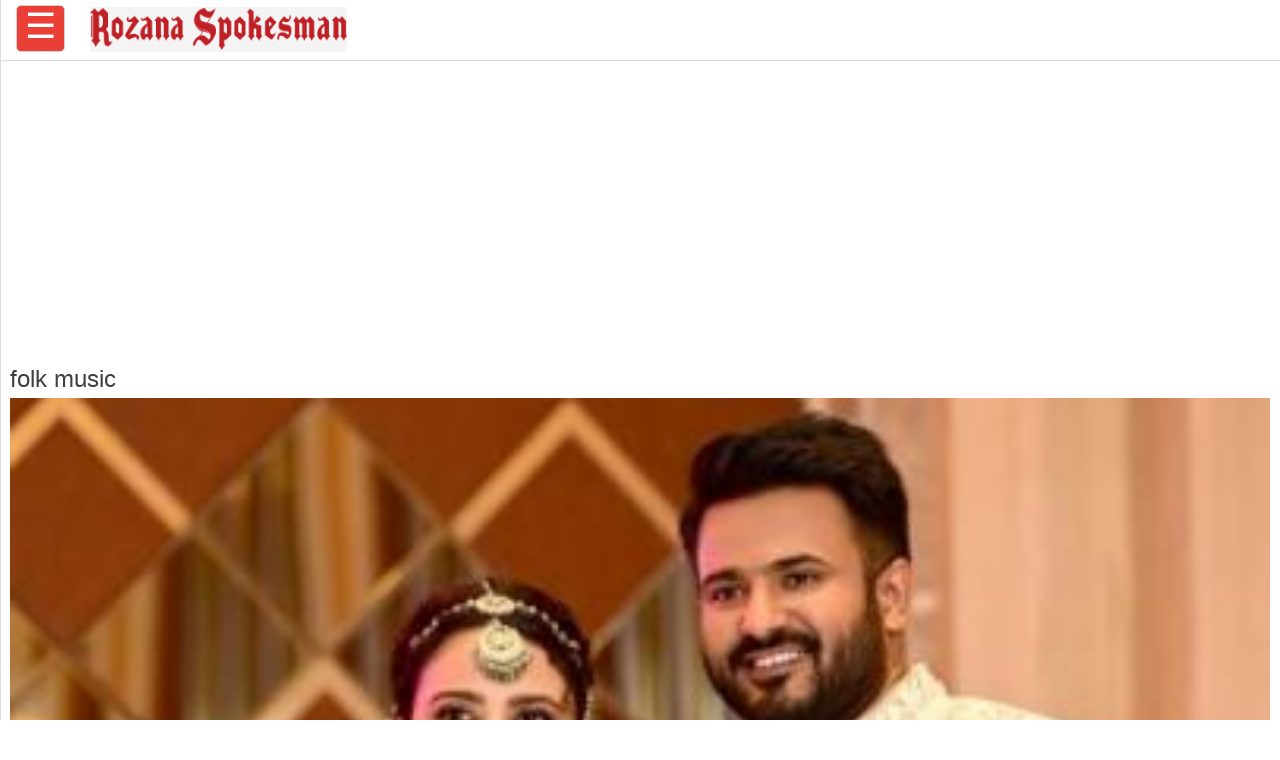

--- FILE ---
content_type: text/html; charset=UTF-8
request_url: https://www.rozanaspokesman.com/amp/content/tags/folk-music
body_size: 4770
content:
<!doctype html>
<html amp lang="en">

<head>
<meta charset="utf-8">
    <title>Folk Music | Rozana Spokesman</title>
    <link rel="canonical" href="https://www.rozanaspokesman.com/content/tags/folk-music" />
    <meta name="viewport" content="width=device-width,minimum-scale=1,initial-scale=1">
    <meta name="description" content="folk music">
    <meta name="keywords" content="">
        
    <style amp-boilerplate>body{-webkit-animation:-amp-start 8s steps(1,end) 0s 1 normal both;-moz-animation:-amp-start 8s steps(1,end) 0s 1 normal both;-ms-animation:-amp-start 8s steps(1,end) 0s 1 normal both;animation:-amp-start 8s steps(1,end) 0s 1 normal both}@-webkit-keyframes -amp-start{from{visibility:hidden}to{visibility:visible}}@-moz-keyframes -amp-start{from{visibility:hidden}to{visibility:visible}}@-ms-keyframes -amp-start{from{visibility:hidden}to{visibility:visible}}@-o-keyframes -amp-start{from{visibility:hidden}to{visibility:visible}}@keyframes -amp-start{from{visibility:hidden}to{visibility:visible}}</style><noscript><style amp-boilerplate>body{-webkit-animation:none;-moz-animation:none;-ms-animation:none;animation:none}</style></noscript>
    <script async src="https://cdn.ampproject.org/v0.js"></script>
                <script async custom-element="amp-analytics" src="https://cdn.ampproject.org/v0/amp-analytics-0.1.js"></script>
   <script async data-ad-client="ca-pub-8678732184072074" custom-element="amp-ad" src="https://cdn.ampproject.org/v0/amp-ad-0.1.js"></script>
        <!-- for Sticky adv code -->   
<!-- For share form amp -->
<!-- For share form amp -->

     <link href='https://fonts.googleapis.com/css?family=Georgia|Open+Sans|Roboto' rel='stylesheet' type='text/css'>
     <link href='https://fonts.googleapis.com/css?family=Muli' rel='stylesheet' type='text/css'>
  <style amp-custom>
    body {
      margin: 0;
      font-family: 'Open Sans', sans-serif;
    }

    .brand-logo {
      font-family: 'Open Sans';
    }

    .ad-container {
      display: flex;
      justify-content: center;
      margin-top: 20px;
      margin-bottom: 20px;
    }

    .content-container p {
      line-height: 24px;
    }

    header,
    .article-body {
      padding: 15px;
    }

    .lightbox {
      background: #222;
    }

    .full-bleed {
      margin: 0 -15px;
    }

    .lightbox-content {
      position: absolute;
      top: 0;
      left: 0;
      right: 0;
      bottom: 0;

      display: flex;
      flex-direction: column;
      flex-wrap: nowrap;
      justify-content: center;
      align-items: center;
    }

    .lightbox-content p {
      color: #fff;
      padding: 15px;
    }

    .lightbox amp-img {
      width: 100%;
    }

    figure {
      margin: 0;
    }

    figcaption {
      color: #6f757a;
      padding: 15px 0;
      font-size: .9em;
    }

    .author {
      display: flex;
      align-items: center;

      background: #f4f4f4;
      padding: 0 15px;

      font-size: .8em;

      border: solid #dcdcdc;
      border-width: 1px 0;
    }

    .header-time {
      color: #a8a3ae;
      font-family: 'Roboto';
      font-size: 12px;
    }

    .author p {
      margin: 5px;
    }

    .byline {
      font-family: 'Roboto';
      display: inline-block;
    }

    .byline p {
      line-height: normal;
    }

    .byline .brand {
      color: #6f757a;
    }

    .standfirst {
      color: #6f757a;
    }

    .mailto {
      text-decoration: none;
    }

    #author-avatar {
      margin: 10px;
      border: 5px solid #fff;
      width: 50px;
      height: 50px;
      border-radius: 50%;
    }

    h1 {
      margin: 5px 0;
      font-weight: normal;
    color: #404040;
    }
.relatedStories p{margin: 0 0 10px 0;}
.pagingBlock{text-align: center; margin: 10px 0 10px 0;}
.pagingTotal{}
    footer {
      display: flex;
      align-items: center;
      justify-content: center;
      height: 50px;
      padding:10px 10px 10px 10px;
    }
.footer a, .footer a:visited {color: #fff; text-decoration: none;}
    hr {
      margin: 0;
    }

    amp-img {
      background-color: #f4f4f4;
    }

    .Aday{
display: block;
/*height: 0.7em;*/
    font-size: 5em;
    font-weight: bold;
  vertical-align: baseline;
}
.Amonth{
    display: block;
    /*height: 2.5em;*/
    font-size: 1.2em;
  vertical-align: baseline;
}
.Ayear{
    display: block;
    height: 2.5em;
    font-size: 1.2em;
  vertical-align: baseline;
}
.AGDataHead{
   width:35%;
   height: 2.5em;
   font-weight: bold;
   float: left;
}
.AGData{
   width:65%;
   height: 2.5em;
   float: left;
}

.agpTopMargin {
  margin-top: 2.5em;
}
.agpBottMargin {
  margin-bottom: 2.5em;
}
.centerDiv {
  text-align:center;
}
.prayerContainer {
  background-color: #E4E4E4;border-radius: 4px;padding: 10px;margin-bottom: 10px;
}
    .topBar{
       background-color: #fff;
       box-shadow: 0px 0px 1px 0px #dcdcdc;
     }
     
     .footer{
       background-color: #ed3237;
       color:#fff;
     }
     
a, a:visited{color:#2f2f2f;}
h1.titleLink {font-size: 1.3rem; }
h1.titleLink a, h1.titleLink a:visited {text-decoration:none;}
ul.pagingList {
   padding: 0;
  }

ul.pagingList li {
   display: inline-block;
   list-style: none;
   padding: 2px 5px 2px 5px;
   color: #A9A7A7;
   margin: 2px;
}
ul.pagingList li a{text-decoration: none;}
ul.pagingList li.selected a, ul.pagingList li a:visited {
   background-color: #000;
   color: white;
   font-size: 1rem;
   padding: 2px 5px 2px 5px;
   border-radius: 5px;
}
ul.pagination {
padding-left: 0;
}
ul.pagination li {
   display: inline-block;
   list-style: none;
   padding: 2px 5px 2px 5px;
   color: #A9A7A7;
   margin: 2px;
   font-size: 20px;
}
ul.pagination li a{ text-decoration: none;}
/* 40px padding top for the top menu*/
body{padding:60px 0px 0px 0px;}

/* fixed top menu has a 40px height*/
nav{height:60px;border-bottom:1px solid #ddd;position:fixed;top:0;left:0;right:0;background:#fff;z-index:990;}

/* remove bullets and add transition effect */
nav ul{list-style-type: none;margin:0;padding:0;transition: transform .500s ease-in-out;  -webkit-transition: transform .500s ease-in-out;}

/* fixed menu button 
nav > ul >li{position: fixed;left:36px;top:0px;z-index:991;line-height:40px;}*/
nav > ul >li {
    position: fixed;
    left: 16px;
    top: 5px;
    z-index: 991;
    font-size: 35px;
    color: #fff;
    background-color: #ea3f36;
    border: 1px solid #d0d0d0;
    padding: 0 8px 5px 8px;
    border-radius: 5px;
}
/* initial state: hide the menu  */
nav > ul > li > ul{position:fixed;top:0;left:-240px;width:230px;bottom:0;background:#fefefe;z-index:990;padding-top:16px;border-right:1px solid #ddd;  }

/* Hover state, the menu button has been clicked*/

/* scroll the menu into the page */
nav > ul > li:hover > ul{transform: translate3d( 240px, 0, 0 );-webkit-transform: translate3d( 240px, 0, 0 );overflow-y:auto;}

/* div on top of menu to simulate the close button, delay animation for .75s*/
#closemenu{position:fixed;top:-40px;left:0;right:0;height:40px; z-index:999; line-height:40px; padding-left:210px;font-size:36px;
        transition: transform .05s ease-in-out;-webkit-transition: transform .05s ease-in-out; -webkit-transition-delay: 0.70s;transition-delay: 0.70s;
      }
/* the the close menu button, uses ~ selector */
nav ul:hover  ~ #closemenu{transform: translate3d( 0, 40px, 0 );-webkit-transform: translate3d( 0, 40px, 0 );}

/* styling */
nav a{color: #222;}

nav > ul > li > ul{padding-left: 10px; padding-bottom: 10px;}
nav > ul > li > ul > li{margin-bottom:10px; padding: 8px 0px 8px 8px;}
nav > ul > li > ul > li > a, nav > ul > li > ul > li > a:visited{font-size:15px; display:block; text-decoration:none;color:#000;}
nav > ul > li > ul > li > ul{margin-top: 5px;}
nav > ul > li > ul > li > ul > li {padding:4px 0 12px 4px;border-bottom:1px solid #ddd;}
nav > ul > li > ul > li > ul > li > a, nav > ul > li > ul > li > ul > li > a:visited{font-size:13px; display:block; text-decoration:none;color:#666;}


 .topBarLogo {
  margin: 0px 0px 0px 90px;
  padding-top:7px;
     }  
#amp-logo{
opacity: 0.9;
filter: alpha(opacity=90); /* For IE8 and earlier */
border-radius: 5px;
}
 
.article-body amp-img {
        border: 0px solid black;
  margin-bottom:10px;

}
.article-body amp-iframe {
        border: 2px solid #E9E9E9;
  margin-bottom:10px;

}
.containerAmpImg{ width: 100%;}    
.relatedContainer{ padding:10px;}
.relatedStories {border-bottom: 1px solid gray; margin-bottom: 20px;}    
.relatedStories header {padding:0;}
/* For astroguide*/
/* For astroguide*/ 
/*For Election*/
.electionResult {
   width:96%;
   margin:0 auto;
   font-size:16px;
   font-weight: 500;
   line-height: 1.6
    /*border: 1px solid red;*/
   
   
}
.electionLeft_col {
   float:left;
   width:50%;
   /*color:#fff;*/
   font-weight: 600;
   /*background-color: red;*/
}
.electionRight_col {
   float:right;
   width:50%;
}
.electionColur {
background-color: red;
color:#fff;
font-weight: 600;
padding:5px;

}
.electionText{
margin-left:10px;
}
.electionMargin{
margin-left:10px;
color:#fff;
}

.electionMargin, a:visited {
  color: #fff;
}     
 .lftMenu { padding-top: 30px; }   
  </style>
  <script async custom-element="amp-lightbox" src="https://cdn.ampproject.org/v0/amp-lightbox-0.1.js"></script>
    </head>
  
 
 <body>
 
 
 <nav class="topBar">
<div class="topBarLogo">
<a HREF="https://www.rozanaspokesman.com/amp/" ><amp-img src="/images/spokesman.png"  height="45" width="257"/></amp-img></a>
</div>
<ul>
      <li>&#9776;
        <ul class="lftMenu">
                		<li class="dropdown" >
			 <a href="/amp/news" class="dropdown-toggle" data-toggle="dropdown" role="button" aria-haspopup="true" aria-expanded="false">News <span class="caret"></span></a>
			 <ul class="dropdown-menu">
									<li ><a href="/amp/news/punjab">Punjab</a></li>
										<li ><a href="/amp/news/nation">Nation</a></li>
										<li ><a href="/amp/news/business">Business</a></li>
										<li ><a href="/amp/news/world">World</a></li>
										<li ><a href="/amp/news/chandigarh">Chandigarh</a></li>
										<li ><a href="/amp/news/politics">Politics</a></li>
										<li ><a href="/amp/news/uttar-pradesh">Uttar Pradesh</a></li>
										<li ><a href="/amp/news/uttarakhand">Uttarakhand</a></li>
										<li ><a href="/amp/news/haryana">Haryana</a></li>
										<li ><a href="/amp/news/bihar">Bihar</a></li>
										<li ><a href="/amp/news/himachal-pradesh">Himachal Pradesh</a></li>
									</ul>
				</li>
				 		<li ><a  href="/amp/opinion">Opinion</a></li>
 
	 			 		<li ><a  href="/amp/sports">Sports</a></li>
 
	 			 		<li ><a  href="/amp/punjabi-diaspora">Punjabi Diaspora</a></li>
 
	 		 		<li class="dropdown" >
			 <a href="/amp/entertainment" class="dropdown-toggle" data-toggle="dropdown" role="button" aria-haspopup="true" aria-expanded="false">Entertainment <span class="caret"></span></a>
			 <ul class="dropdown-menu">
									<li ><a href="/amp/entertainment/pollywood">Pollywood</a></li>
										<li ><a href="/amp/entertainment/bollywood">Bollywood</a></li>
										<li ><a href="/amp/entertainment/special-interview">Special Interview</a></li>
										<li ><a href="/amp/entertainment/tollywood">Tollywood</a></li>
										<li ><a href="/amp/entertainment/hollywood">Hollywood</a></li>
									</ul>
				</li>
			 		<li class="dropdown" >
			 <a href="/amp/lifestyle" class="dropdown-toggle" data-toggle="dropdown" role="button" aria-haspopup="true" aria-expanded="false">Lifestyle <span class="caret"></span></a>
			 <ul class="dropdown-menu">
									<li ><a href="/amp/lifestyle/health">Health</a></li>
										<li ><a href="/amp/lifestyle/travel">Food</a></li>
										<li ><a href="/amp/lifestyle/travel">Travel</a></li>
										<li ><a href="/amp/lifestyle/tech">Tech</a></li>
										<li ><a href="/amp/lifestyle/career">Career</a></li>
									</ul>
				</li>
			 		<li class="dropdown" >
			 <a href="/amp/farming" class="dropdown-toggle" data-toggle="dropdown" role="button" aria-haspopup="true" aria-expanded="false">Farming <span class="caret"></span></a>
			 <ul class="dropdown-menu">
									<li ><a href="/amp/farming/farmers-issues">Farmers issues</a></li>
										<li ><a href="/amp/farming/progressive-farming">Progressive Farming</a></li>
									</ul>
				</li>
				 		<li ><a  href="/amp/literature">Literature</a></li>
 
	 			 		<li ><a  href="/amp/education">Education</a></li>
 
	 			 		<li ><a  href="/amp/photo-gallery">Photo Gallery</a></li>
 
	 			 		<li ><a  href="/amp/just-in">Just In</a></li>
 
	 								
						        
        </ul>
      </li>
    </ul>
    <div id="closemenu">&#215;</div>
  </nav>
    <div class="ad-container">
<amp-ad width=300 height=250
    type="doubleclick"
    data-slot="/103512698/ca-pub-8933329999391104-tag/AP_37749_300x250_Epaper_AMP_1">
</amp-ad>
</div>

 <main role="main">
    <article>
   <div class='relatedContainer'><h1>folk music</h1><div class="relatedStories">
<figure><a href="/amp/entertainment/bollywood/240323/swara-bhasker-wore-royal-lehenga-on-reception-see-here.html"><amp-img  src="/cover/thumb/6r6hemoms1lpb0l4hkikhi9aa3-20230324180303.jpeg"  alt="Swara Bhasker and Fahad Ahmad " title="Swara Bhasker and Fahad Ahmad " layout="responsive" height="224" width="400"></amp-img></a></figure>
	<div class="content-container">
        <header>
          <h1 itemprop="headline" class="titleLink"><a href="/amp/entertainment/bollywood/240323/swara-bhasker-wore-royal-lehenga-on-reception-see-here.html">Swara Bhasker Wore Royal Lehenga on Reception, See Here</a></h1>
          <p class="standfirst">
            She took to Twitter and extended gratitude to designer Ali Xeeshan          </p>
        </header>
	</div>
		
</div>

<div class="relatedStories">
<figure><a href="/amp/entertainment/bollywood/170323/rahul-gandhi-delhi-cm-kejriwal-appears-at-swara-bhaskers-wedding-rec.html"><amp-img  src="/cover/thumb/sr0pqkg4diadfuvi0745d10ck6-20230317104312.jpeg"  alt="Rahul Gandhi at Swara Bhasker&#039;s Wedding Reception" title="Rahul Gandhi at Swara Bhasker&#039;s Wedding Reception" layout="responsive" height="224" width="400"></amp-img></a></figure>
	<div class="content-container">
        <header>
          <h1 itemprop="headline" class="titleLink"><a href="/amp/entertainment/bollywood/170323/rahul-gandhi-delhi-cm-kejriwal-appears-at-swara-bhaskers-wedding-rec.html">Rahul Gandhi, Delhi CM Kejriwal Appear at Swara Bhasker's Wedding Reception, See Pics</a></h1>
          <p class="standfirst">
            The Pictures of the Reception are doing rounds on the Internet          </p>
        </header>
	</div>
		
</div>

<div class="relatedStories">
<figure><a href="/amp/entertainment/bollywood/150323/wedding-bells-swara-bhasker-dropped-mehendi-ki-raat-pics-see-here-1.html"><amp-img  src="/cover/thumb/2f2k6l64qt6u2grt8go7dor0p1-20230315152508.jpeg"  alt="Mehendi Ceremony" title="Mehendi Ceremony" layout="responsive" height="224" width="400"></amp-img></a></figure>
	<div class="content-container">
        <header>
          <h1 itemprop="headline" class="titleLink"><a href="/amp/entertainment/bollywood/150323/wedding-bells-swara-bhasker-dropped-mehendi-ki-raat-pics-see-here-1.html">Wedding Bells: Swara Bhasker dropped 'Mehendi Ki Raat' Pics, See Here</a></h1>
          <p class="standfirst">
            Swara and Fahad met on the stage during a protest in January 2020          </p>
        </header>
	</div>
		
</div>

<div class="relatedStories">
<figure><a href="/amp/entertainment/bollywood/140323/are-you-pregnant-asked-fans-after-swara-bhasker-shared-pics-from-h.html"><amp-img  src="/cover/thumb/0k4bc42ssq39qofirn94b46r26-20230314164105.jpeg"  alt="Swara Bhasker Sangeet Ceremony" title="Swara Bhasker Sangeet Ceremony" layout="responsive" height="224" width="400"></amp-img></a></figure>
	<div class="content-container">
        <header>
          <h1 itemprop="headline" class="titleLink"><a href="/amp/entertainment/bollywood/140323/are-you-pregnant-asked-fans-after-swara-bhasker-shared-pics-from-h.html">'Are You Pregnant?', asked fans after Swara Bhasker shared Reel from her Sangeet</a></h1>
          <p class="standfirst">
            wara has recently dropped a reel from her Sangeet ceremony.          </p>
        </header>
	</div>
		
</div>

</div><div class="col-sm-12 pagingBlock" >
					<ul class = "col-sm-12 pagination pagination-lg" >
						<li class="active page-item disabled pr-4"><a class="page-link p-4" tabindex="-1" href="/amp/content/tags/folk-music?pg=1">Previous</a></li><li class = "active page-item disabled pr-4 d-none d-sm-block"><a class="page-link p-4" href="#">1</a></li><li class="active page-item disabled pr-4"><a href = "#" class="page-link p-4 hidden-xs">&nbsp;&nbsp;&nbsp;Next</a>&nbsp;&nbsp;&nbsp;</li>
					</ul>
					<div class="pagingTotal">
					1 of 1
					</div>
					</div><div class="ad-container">
<amp-ad width=320 height=50
    type="doubleclick"
    data-slot="/103512698/ca-pub-8933329999391104-tag/AP_37749_320x50_Epaper_AMP_2">
</amp-ad>
</div>
 
    </article>
  </main>
  <footer class="footer">
  <div>Copyright &copy; 2017 - 2026 Rozana Spokesman. All rights reserved. 
  Developed & Maintained By <a href="https://www.daksham.com/">Daksham</a></div>
</footer></body>
</html>